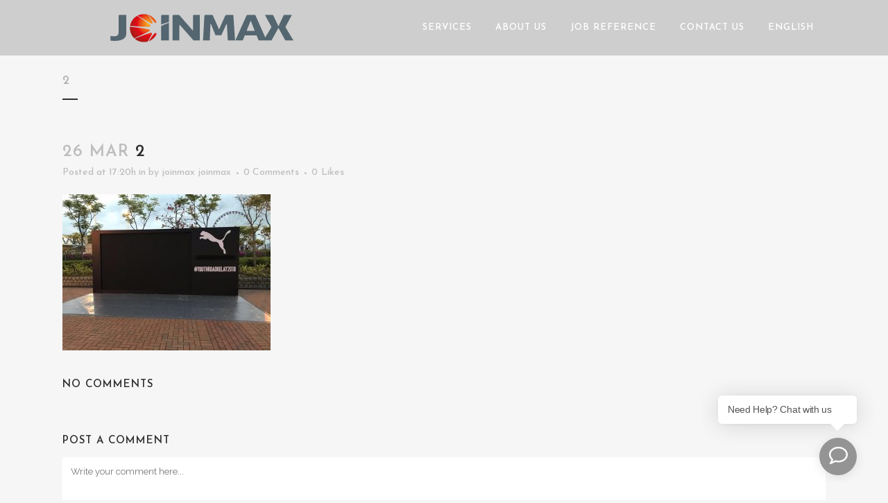

--- FILE ---
content_type: text/html; charset=UTF-8
request_url: https://www.joinmax.com.hk/portfolio_page/puma%E9%A6%99%E6%B8%AF%E9%9D%92%E5%B0%91%E5%B9%B4%E9%81%93%E8%B7%AF%E6%8E%A5%E5%8A%9B%E8%B3%BD2018%E4%B8%AD%E7%92%B0%E6%B5%B7%E6%BF%B1%E6%B4%BB%E5%8B%95%E7%A9%BA%E9%96%93/2-12/
body_size: 13936
content:
<!DOCTYPE html><html lang=en-US><head><meta charset="UTF-8"><title>2 - JOINMAX</title><meta name="viewport" content="width=device-width,initial-scale=1,user-scalable=no"><link rel=profile href="https://gmpg.org/xfn/11"><link rel=pingback href=https://www.joinmax.com.hk/xmlrpc.php><link rel="shortcut icon" type=image/x-icon href=https://www.joinmax.com.hk/wp-content/uploads/2017/02/logo.png><link rel=apple-touch-icon href=https://www.joinmax.com.hk/wp-content/uploads/2017/02/logo.png> <script data-cfasync=false data-no-defer=1 data-no-minify=1 data-no-optimize=1>var ewww_webp_supported=!1;function check_webp_feature(A,e){var w;e=void 0!==e?e:function(){},ewww_webp_supported?e(ewww_webp_supported):((w=new Image).onload=function(){ewww_webp_supported=0<w.width&&0<w.height,e&&e(ewww_webp_supported)},w.onerror=function(){e&&e(!1)},w.src="data:image/webp;base64,"+{alpha:"UklGRkoAAABXRUJQVlA4WAoAAAAQAAAAAAAAAAAAQUxQSAwAAAARBxAR/Q9ERP8DAABWUDggGAAAABQBAJ0BKgEAAQAAAP4AAA3AAP7mtQAAAA=="}[A])}check_webp_feature("alpha");</script><script data-cfasync=false data-no-defer=1 data-no-minify=1 data-no-optimize=1>var Arrive=function(c,w){"use strict";if(c.MutationObserver&&"undefined"!=typeof HTMLElement){var r,a=0,u=(r=HTMLElement.prototype.matches||HTMLElement.prototype.webkitMatchesSelector||HTMLElement.prototype.mozMatchesSelector||HTMLElement.prototype.msMatchesSelector,{matchesSelector:function(e,t){return e instanceof HTMLElement&&r.call(e,t)},addMethod:function(e,t,r){var a=e[t];e[t]=function(){return r.length==arguments.length?r.apply(this,arguments):"function"==typeof a?a.apply(this,arguments):void 0}},callCallbacks:function(e,t){t&&t.options.onceOnly&&1==t.firedElems.length&&(e=[e[0]]);for(var r,a=0;r=e[a];a++)r&&r.callback&&r.callback.call(r.elem,r.elem);t&&t.options.onceOnly&&1==t.firedElems.length&&t.me.unbindEventWithSelectorAndCallback.call(t.target,t.selector,t.callback)},checkChildNodesRecursively:function(e,t,r,a){for(var i,n=0;i=e[n];n++)r(i,t,a)&&a.push({callback:t.callback,elem:i}),0<i.childNodes.length&&u.checkChildNodesRecursively(i.childNodes,t,r,a)},mergeArrays:function(e,t){var r,a={};for(r in e)e.hasOwnProperty(r)&&(a[r]=e[r]);for(r in t)t.hasOwnProperty(r)&&(a[r]=t[r]);return a},toElementsArray:function(e){return e=void 0!==e&&("number"!=typeof e.length||e===c)?[e]:e}}),e=(l.prototype.addEvent=function(e,t,r,a){a={target:e,selector:t,options:r,callback:a,firedElems:[]};return this._beforeAdding&&this._beforeAdding(a),this._eventsBucket.push(a),a},l.prototype.removeEvent=function(e){for(var t,r=this._eventsBucket.length-1;t=this._eventsBucket[r];r--)e(t)&&(this._beforeRemoving&&this._beforeRemoving(t),(t=this._eventsBucket.splice(r,1))&&t.length&&(t[0].callback=null))},l.prototype.beforeAdding=function(e){this._beforeAdding=e},l.prototype.beforeRemoving=function(e){this._beforeRemoving=e},l),t=function(i,n){var o=new e,l=this,s={fireOnAttributesModification:!1};return o.beforeAdding(function(t){var e=t.target;e!==c.document&&e!==c||(e=document.getElementsByTagName("html")[0]);var r=new MutationObserver(function(e){n.call(this,e,t)}),a=i(t.options);r.observe(e,a),t.observer=r,t.me=l}),o.beforeRemoving(function(e){e.observer.disconnect()}),this.bindEvent=function(e,t,r){t=u.mergeArrays(s,t);for(var a=u.toElementsArray(this),i=0;i<a.length;i++)o.addEvent(a[i],e,t,r)},this.unbindEvent=function(){var r=u.toElementsArray(this);o.removeEvent(function(e){for(var t=0;t<r.length;t++)if(this===w||e.target===r[t])return!0;return!1})},this.unbindEventWithSelectorOrCallback=function(r){var a=u.toElementsArray(this),i=r,e="function"==typeof r?function(e){for(var t=0;t<a.length;t++)if((this===w||e.target===a[t])&&e.callback===i)return!0;return!1}:function(e){for(var t=0;t<a.length;t++)if((this===w||e.target===a[t])&&e.selector===r)return!0;return!1};o.removeEvent(e)},this.unbindEventWithSelectorAndCallback=function(r,a){var i=u.toElementsArray(this);o.removeEvent(function(e){for(var t=0;t<i.length;t++)if((this===w||e.target===i[t])&&e.selector===r&&e.callback===a)return!0;return!1})},this},i=new function(){var s={fireOnAttributesModification:!1,onceOnly:!1,existing:!1};function n(e,t,r){return!(!u.matchesSelector(e,t.selector)||(e._id===w&&(e._id=a++),-1!=t.firedElems.indexOf(e._id)))&&(t.firedElems.push(e._id),!0)}var c=(i=new t(function(e){var t={attributes:!1,childList:!0,subtree:!0};return e.fireOnAttributesModification&&(t.attributes=!0),t},function(e,i){e.forEach(function(e){var t=e.addedNodes,r=e.target,a=[];null!==t&&0<t.length?u.checkChildNodesRecursively(t,i,n,a):"attributes"===e.type&&n(r,i)&&a.push({callback:i.callback,elem:r}),u.callCallbacks(a,i)})})).bindEvent;return i.bindEvent=function(e,t,r){t=void 0===r?(r=t,s):u.mergeArrays(s,t);var a=u.toElementsArray(this);if(t.existing){for(var i=[],n=0;n<a.length;n++)for(var o=a[n].querySelectorAll(e),l=0;l<o.length;l++)i.push({callback:r,elem:o[l]});if(t.onceOnly&&i.length)return r.call(i[0].elem,i[0].elem);setTimeout(u.callCallbacks,1,i)}c.call(this,e,t,r)},i},o=new function(){var a={};function i(e,t){return u.matchesSelector(e,t.selector)}var n=(o=new t(function(){return{childList:!0,subtree:!0}},function(e,r){e.forEach(function(e){var t=e.removedNodes,e=[];null!==t&&0<t.length&&u.checkChildNodesRecursively(t,r,i,e),u.callCallbacks(e,r)})})).bindEvent;return o.bindEvent=function(e,t,r){t=void 0===r?(r=t,a):u.mergeArrays(a,t),n.call(this,e,t,r)},o};d(HTMLElement.prototype),d(NodeList.prototype),d(HTMLCollection.prototype),d(HTMLDocument.prototype),d(Window.prototype);var n={};return s(i,n,"unbindAllArrive"),s(o,n,"unbindAllLeave"),n}function l(){this._eventsBucket=[],this._beforeAdding=null,this._beforeRemoving=null}function s(e,t,r){u.addMethod(t,r,e.unbindEvent),u.addMethod(t,r,e.unbindEventWithSelectorOrCallback),u.addMethod(t,r,e.unbindEventWithSelectorAndCallback)}function d(e){e.arrive=i.bindEvent,s(i,e,"unbindArrive"),e.leave=o.bindEvent,s(o,e,"unbindLeave")}}(window,void 0),ewww_webp_supported=!1;function check_webp_feature(e,t){var r;ewww_webp_supported?t(ewww_webp_supported):((r=new Image).onload=function(){ewww_webp_supported=0<r.width&&0<r.height,t(ewww_webp_supported)},r.onerror=function(){t(!1)},r.src="data:image/webp;base64,"+{alpha:"UklGRkoAAABXRUJQVlA4WAoAAAAQAAAAAAAAAAAAQUxQSAwAAAARBxAR/Q9ERP8DAABWUDggGAAAABQBAJ0BKgEAAQAAAP4AAA3AAP7mtQAAAA==",animation:"UklGRlIAAABXRUJQVlA4WAoAAAASAAAAAAAAAAAAQU5JTQYAAAD/////AABBTk1GJgAAAAAAAAAAAAAAAAAAAGQAAABWUDhMDQAAAC8AAAAQBxAREYiI/gcA"}[e])}function ewwwLoadImages(e){if(e){for(var t=document.querySelectorAll(".batch-image img, .image-wrapper a, .ngg-pro-masonry-item a, .ngg-galleria-offscreen-seo-wrapper a"),r=0,a=t.length;r<a;r++)ewwwAttr(t[r],"data-src",t[r].getAttribute("data-webp")),ewwwAttr(t[r],"data-thumbnail",t[r].getAttribute("data-webp-thumbnail"));for(var i=document.querySelectorAll("div.woocommerce-product-gallery__image"),r=0,a=i.length;r<a;r++)ewwwAttr(i[r],"data-thumb",i[r].getAttribute("data-webp-thumb"))}for(var n=document.querySelectorAll("video"),r=0,a=n.length;r<a;r++)ewwwAttr(n[r],"poster",e?n[r].getAttribute("data-poster-webp"):n[r].getAttribute("data-poster-image"));for(var o,l=document.querySelectorAll("img.ewww_webp_lazy_load"),r=0,a=l.length;r<a;r++)e&&(ewwwAttr(l[r],"data-lazy-srcset",l[r].getAttribute("data-lazy-srcset-webp")),ewwwAttr(l[r],"data-srcset",l[r].getAttribute("data-srcset-webp")),ewwwAttr(l[r],"data-lazy-src",l[r].getAttribute("data-lazy-src-webp")),ewwwAttr(l[r],"data-src",l[r].getAttribute("data-src-webp")),ewwwAttr(l[r],"data-orig-file",l[r].getAttribute("data-webp-orig-file")),ewwwAttr(l[r],"data-medium-file",l[r].getAttribute("data-webp-medium-file")),ewwwAttr(l[r],"data-large-file",l[r].getAttribute("data-webp-large-file")),null!=(o=l[r].getAttribute("srcset"))&&!1!==o&&o.includes("R0lGOD")&&ewwwAttr(l[r],"src",l[r].getAttribute("data-lazy-src-webp"))),l[r].className=l[r].className.replace(/\bewww_webp_lazy_load\b/,"");for(var s=document.querySelectorAll(".ewww_webp"),r=0,a=s.length;r<a;r++)e?(ewwwAttr(s[r],"srcset",s[r].getAttribute("data-srcset-webp")),ewwwAttr(s[r],"src",s[r].getAttribute("data-src-webp")),ewwwAttr(s[r],"data-orig-file",s[r].getAttribute("data-webp-orig-file")),ewwwAttr(s[r],"data-medium-file",s[r].getAttribute("data-webp-medium-file")),ewwwAttr(s[r],"data-large-file",s[r].getAttribute("data-webp-large-file")),ewwwAttr(s[r],"data-large_image",s[r].getAttribute("data-webp-large_image")),ewwwAttr(s[r],"data-src",s[r].getAttribute("data-webp-src"))):(ewwwAttr(s[r],"srcset",s[r].getAttribute("data-srcset-img")),ewwwAttr(s[r],"src",s[r].getAttribute("data-src-img"))),s[r].className=s[r].className.replace(/\bewww_webp\b/,"ewww_webp_loaded");window.jQuery&&jQuery.fn.isotope&&jQuery.fn.imagesLoaded&&(jQuery(".fusion-posts-container-infinite").imagesLoaded(function(){jQuery(".fusion-posts-container-infinite").hasClass("isotope")&&jQuery(".fusion-posts-container-infinite").isotope()}),jQuery(".fusion-portfolio:not(.fusion-recent-works) .fusion-portfolio-wrapper").imagesLoaded(function(){jQuery(".fusion-portfolio:not(.fusion-recent-works) .fusion-portfolio-wrapper").isotope()}))}function ewwwWebPInit(e){ewwwLoadImages(e),ewwwNggLoadGalleries(e),document.arrive(".ewww_webp",function(){ewwwLoadImages(e)}),document.arrive(".ewww_webp_lazy_load",function(){ewwwLoadImages(e)}),document.arrive("videos",function(){ewwwLoadImages(e)}),"loading"==document.readyState?document.addEventListener("DOMContentLoaded",ewwwJSONParserInit):("undefined"!=typeof galleries&&ewwwNggParseGalleries(e),ewwwWooParseVariations(e))}function ewwwAttr(e,t,r){null!=r&&!1!==r&&e.setAttribute(t,r)}function ewwwJSONParserInit(){"undefined"!=typeof galleries&&check_webp_feature("alpha",ewwwNggParseGalleries),check_webp_feature("alpha",ewwwWooParseVariations)}function ewwwWooParseVariations(e){if(e)for(var t=document.querySelectorAll("form.variations_form"),r=0,a=t.length;r<a;r++){var i=t[r].getAttribute("data-product_variations"),n=!1;try{for(var o in i=JSON.parse(i))void 0!==i[o]&&void 0!==i[o].image&&(void 0!==i[o].image.src_webp&&(i[o].image.src=i[o].image.src_webp,n=!0),void 0!==i[o].image.srcset_webp&&(i[o].image.srcset=i[o].image.srcset_webp,n=!0),void 0!==i[o].image.full_src_webp&&(i[o].image.full_src=i[o].image.full_src_webp,n=!0),void 0!==i[o].image.gallery_thumbnail_src_webp&&(i[o].image.gallery_thumbnail_src=i[o].image.gallery_thumbnail_src_webp,n=!0),void 0!==i[o].image.thumb_src_webp&&(i[o].image.thumb_src=i[o].image.thumb_src_webp,n=!0));n&&ewwwAttr(t[r],"data-product_variations",JSON.stringify(i))}catch(e){}}}function ewwwNggParseGalleries(e){if(e)for(var t in galleries){var r=galleries[t];galleries[t].images_list=ewwwNggParseImageList(r.images_list)}}function ewwwNggLoadGalleries(e){e&&document.addEventListener("ngg.galleria.themeadded",function(e,t){window.ngg_galleria._create_backup=window.ngg_galleria.create,window.ngg_galleria.create=function(e,t){var r=$(e).data("id");return galleries["gallery_"+r].images_list=ewwwNggParseImageList(galleries["gallery_"+r].images_list),window.ngg_galleria._create_backup(e,t)}})}function ewwwNggParseImageList(e){for(var t in e){var r=e[t];if(void 0!==r["image-webp"]&&(e[t].image=r["image-webp"],delete e[t]["image-webp"]),void 0!==r["thumb-webp"]&&(e[t].thumb=r["thumb-webp"],delete e[t]["thumb-webp"]),void 0!==r.full_image_webp&&(e[t].full_image=r.full_image_webp,delete e[t].full_image_webp),void 0!==r.srcsets)for(var a in r.srcsets)nggSrcset=r.srcsets[a],void 0!==r.srcsets[a+"-webp"]&&(e[t].srcsets[a]=r.srcsets[a+"-webp"],delete e[t].srcsets[a+"-webp"]);if(void 0!==r.full_srcsets)for(var i in r.full_srcsets)nggFSrcset=r.full_srcsets[i],void 0!==r.full_srcsets[i+"-webp"]&&(e[t].full_srcsets[i]=r.full_srcsets[i+"-webp"],delete e[t].full_srcsets[i+"-webp"])}return e}check_webp_feature("alpha",ewwwWebPInit);</script><link href='//fonts.googleapis.com/css?family=Raleway:100,200,300,400,500,600,700,800,900,300italic,400italic|Josefin+Sans:100,200,300,400,500,600,700,800,900,300italic,400italic&subset=latin,latin-ext' rel=stylesheet type=text/css><meta name='robots' content='index, follow, max-image-preview:large, max-snippet:-1, max-video-preview:-1'><link rel=canonical href=https://www.joinmax.com.hk/wp-content/uploads/2018/03/2-7.jpg><meta property="og:locale" content="en_US"><meta property="og:type" content="article"><meta property="og:title" content="2 - JOINMAX"><meta property="og:url" content="https://www.joinmax.com.hk/wp-content/uploads/2018/03/2-7.jpg"><meta property="og:site_name" content="JOINMAX"><meta property="article:publisher" content="https://www.facebook.com/joinmaxledrental/"><meta property="og:image" content="https://www.joinmax.com.hk/portfolio_page/puma%E9%A6%99%E6%B8%AF%E9%9D%92%E5%B0%91%E5%B9%B4%E9%81%93%E8%B7%AF%E6%8E%A5%E5%8A%9B%E8%B3%BD2018%E4%B8%AD%E7%92%B0%E6%B5%B7%E6%BF%B1%E6%B4%BB%E5%8B%95%E7%A9%BA%E9%96%93/2-12"><meta property="og:image:width" content="960"><meta property="og:image:height" content="720"><meta property="og:image:type" content="image/jpeg"><meta name="twitter:card" content="summary_large_image"> <script type=application/ld+json class=yoast-schema-graph>{"@context":"https://schema.org","@graph":[{"@type":"WebPage","@id":"https://www.joinmax.com.hk/wp-content/uploads/2018/03/2-7.jpg","url":"https://www.joinmax.com.hk/wp-content/uploads/2018/03/2-7.jpg","name":"2 - JOINMAX","isPartOf":{"@id":"https://www.joinmax.com.hk/#website"},"primaryImageOfPage":{"@id":"https://www.joinmax.com.hk/wp-content/uploads/2018/03/2-7.jpg#primaryimage"},"image":{"@id":"https://www.joinmax.com.hk/wp-content/uploads/2018/03/2-7.jpg#primaryimage"},"thumbnailUrl":"https://www.joinmax.com.hk/wp-content/uploads/2018/03/2-7.jpg","datePublished":"2018-03-26T09:20:57+00:00","breadcrumb":{"@id":"https://www.joinmax.com.hk/wp-content/uploads/2018/03/2-7.jpg#breadcrumb"},"inLanguage":"en-US","potentialAction":[{"@type":"ReadAction","target":["https://www.joinmax.com.hk/wp-content/uploads/2018/03/2-7.jpg"]}]},{"@type":"ImageObject","inLanguage":"en-US","@id":"https://www.joinmax.com.hk/wp-content/uploads/2018/03/2-7.jpg#primaryimage","url":"https://www.joinmax.com.hk/wp-content/uploads/2018/03/2-7.jpg","contentUrl":"https://www.joinmax.com.hk/wp-content/uploads/2018/03/2-7.jpg","width":960,"height":720},{"@type":"BreadcrumbList","@id":"https://www.joinmax.com.hk/wp-content/uploads/2018/03/2-7.jpg#breadcrumb","itemListElement":[{"@type":"ListItem","position":1,"name":"Home","item":"https://www.joinmax.com.hk/"},{"@type":"ListItem","position":2,"name":"PUMA香港青少年道路接力賽2018@中環海濱活動空間","item":"https://www.joinmax.com.hk/portfolio_page/puma%e9%a6%99%e6%b8%af%e9%9d%92%e5%b0%91%e5%b9%b4%e9%81%93%e8%b7%af%e6%8e%a5%e5%8a%9b%e8%b3%bd2018%e4%b8%ad%e7%92%b0%e6%b5%b7%e6%bf%b1%e6%b4%bb%e5%8b%95%e7%a9%ba%e9%96%93/"},{"@type":"ListItem","position":3,"name":"2"}]},{"@type":"WebSite","@id":"https://www.joinmax.com.hk/#website","url":"https://www.joinmax.com.hk/","name":"JOINMAX","description":"","publisher":{"@id":"https://www.joinmax.com.hk/#organization"},"potentialAction":[{"@type":"SearchAction","target":{"@type":"EntryPoint","urlTemplate":"https://www.joinmax.com.hk/?s={search_term_string}"},"query-input":{"@type":"PropertyValueSpecification","valueRequired":true,"valueName":"search_term_string"}}],"inLanguage":"en-US"},{"@type":"Organization","@id":"https://www.joinmax.com.hk/#organization","name":"Joinmax Display & Productions Ltd.","url":"https://www.joinmax.com.hk/","logo":{"@type":"ImageObject","inLanguage":"en-US","@id":"https://www.joinmax.com.hk/#/schema/logo/image/","url":"https://www.joinmax.com.hk/wp-content/uploads/2017/02/logo-joinnax-color3.png","contentUrl":"https://www.joinmax.com.hk/wp-content/uploads/2017/02/logo-joinnax-color3.png","width":400,"height":75,"caption":"Joinmax Display & Productions Ltd."},"image":{"@id":"https://www.joinmax.com.hk/#/schema/logo/image/"},"sameAs":["https://www.facebook.com/joinmaxledrental/"]}]}</script> <link rel=dns-prefetch href=//fonts.googleapis.com><link rel=alternate type=application/rss+xml title="JOINMAX &raquo; Feed" href=https://www.joinmax.com.hk/feed/ ><link rel=alternate type=application/rss+xml title="JOINMAX &raquo; Comments Feed" href=https://www.joinmax.com.hk/comments/feed/ ><link rel=alternate type=application/rss+xml title="JOINMAX &raquo; 2 Comments Feed" href=https://www.joinmax.com.hk/portfolio_page/puma%e9%a6%99%e6%b8%af%e9%9d%92%e5%b0%91%e5%b9%b4%e9%81%93%e8%b7%af%e6%8e%a5%e5%8a%9b%e8%b3%bd2018%e4%b8%ad%e7%92%b0%e6%b5%b7%e6%bf%b1%e6%b4%bb%e5%8b%95%e7%a9%ba%e9%96%93/2-12/feed/ ><link rel=alternate title="oEmbed (JSON)" type=application/json+oembed href="https://www.joinmax.com.hk/wp-json/oembed/1.0/embed?url=https%3A%2F%2Fwww.joinmax.com.hk%2Fportfolio_page%2Fpuma%25e9%25a6%2599%25e6%25b8%25af%25e9%259d%2592%25e5%25b0%2591%25e5%25b9%25b4%25e9%2581%2593%25e8%25b7%25af%25e6%258e%25a5%25e5%258a%259b%25e8%25b3%25bd2018%25e4%25b8%25ad%25e7%2592%25b0%25e6%25b5%25b7%25e6%25bf%25b1%25e6%25b4%25bb%25e5%258b%2595%25e7%25a9%25ba%25e9%2596%2593%2F2-12%2F"><link rel=alternate title="oEmbed (XML)" type=text/xml+oembed href="https://www.joinmax.com.hk/wp-json/oembed/1.0/embed?url=https%3A%2F%2Fwww.joinmax.com.hk%2Fportfolio_page%2Fpuma%25e9%25a6%2599%25e6%25b8%25af%25e9%259d%2592%25e5%25b0%2591%25e5%25b9%25b4%25e9%2581%2593%25e8%25b7%25af%25e6%258e%25a5%25e5%258a%259b%25e8%25b3%25bd2018%25e4%25b8%25ad%25e7%2592%25b0%25e6%25b5%25b7%25e6%25bf%25b1%25e6%25b4%25bb%25e5%258b%2595%25e7%25a9%25ba%25e9%2596%2593%2F2-12%2F&#038;format=xml"><style id=wp-img-auto-sizes-contain-inline-css>img:is([sizes=auto i],[sizes^="auto," i]){contain-intrinsic-size:3000px 1500px}
/*# sourceURL=wp-img-auto-sizes-contain-inline-css */</style><link rel=stylesheet href=https://www.joinmax.com.hk/wp-content/cache/minify/32069.css media=all><link rel=stylesheet id=ls-google-fonts-css href='https://fonts.googleapis.com/css?family=Lato:100,300,regular,700,900%7COpen+Sans:300%7CIndie+Flower:regular%7COswald:300,regular,700&#038;subset=latin%2Clatin-ext' type=text/css media=all><style id=wp-block-library-inline-css>/*<![CDATA[*/:root{--wp-block-synced-color:#7a00df;--wp-block-synced-color--rgb:122,0,223;--wp-bound-block-color:var(--wp-block-synced-color);--wp-editor-canvas-background:#ddd;--wp-admin-theme-color:#007cba;--wp-admin-theme-color--rgb:0,124,186;--wp-admin-theme-color-darker-10:#006ba1;--wp-admin-theme-color-darker-10--rgb:0,107,160.5;--wp-admin-theme-color-darker-20:#005a87;--wp-admin-theme-color-darker-20--rgb:0,90,135;--wp-admin-border-width-focus:2px}@media (min-resolution:192dpi){:root{--wp-admin-border-width-focus:1.5px}}.wp-element-button{cursor:pointer}:root .has-very-light-gray-background-color{background-color:#eee}:root .has-very-dark-gray-background-color{background-color:#313131}:root .has-very-light-gray-color{color:#eee}:root .has-very-dark-gray-color{color:#313131}:root .has-vivid-green-cyan-to-vivid-cyan-blue-gradient-background{background:linear-gradient(135deg,#00d084,#0693e3)}:root .has-purple-crush-gradient-background{background:linear-gradient(135deg,#34e2e4,#4721fb 50%,#ab1dfe)}:root .has-hazy-dawn-gradient-background{background:linear-gradient(135deg,#faaca8,#dad0ec)}:root .has-subdued-olive-gradient-background{background:linear-gradient(135deg,#fafae1,#67a671)}:root .has-atomic-cream-gradient-background{background:linear-gradient(135deg,#fdd79a,#004a59)}:root .has-nightshade-gradient-background{background:linear-gradient(135deg,#330968,#31cdcf)}:root .has-midnight-gradient-background{background:linear-gradient(135deg,#020381,#2874fc)}:root{--wp--preset--font-size--normal:16px;--wp--preset--font-size--huge:42px}.has-regular-font-size{font-size:1em}.has-larger-font-size{font-size:2.625em}.has-normal-font-size{font-size:var(--wp--preset--font-size--normal)}.has-huge-font-size{font-size:var(--wp--preset--font-size--huge)}.has-text-align-center{text-align:center}.has-text-align-left{text-align:left}.has-text-align-right{text-align:right}.has-fit-text{white-space:nowrap!important}#end-resizable-editor-section{display:none}.aligncenter{clear:both}.items-justified-left{justify-content:flex-start}.items-justified-center{justify-content:center}.items-justified-right{justify-content:flex-end}.items-justified-space-between{justify-content:space-between}.screen-reader-text{border:0;clip-path:inset(50%);height:1px;margin:-1px;overflow:hidden;padding:0;position:absolute;width:1px;word-wrap:normal!important}.screen-reader-text:focus{background-color:#ddd;clip-path:none;color:#444;display:block;font-size:1em;height:auto;left:5px;line-height:normal;padding:15px 23px 14px;text-decoration:none;top:5px;width:auto;z-index:100000}html :where(.has-border-color){border-style:solid}html :where([style*=border-top-color]){border-top-style:solid}html :where([style*=border-right-color]){border-right-style:solid}html :where([style*=border-bottom-color]){border-bottom-style:solid}html :where([style*=border-left-color]){border-left-style:solid}html :where([style*=border-width]){border-style:solid}html :where([style*=border-top-width]){border-top-style:solid}html :where([style*=border-right-width]){border-right-style:solid}html :where([style*=border-bottom-width]){border-bottom-style:solid}html :where([style*=border-left-width]){border-left-style:solid}html :where(img[class*=wp-image-]){height:auto;max-width:100%}:where(figure){margin:0 0 1em}html :where(.is-position-sticky){--wp-admin--admin-bar--position-offset:var(--wp-admin--admin-bar--height,0px)}@media screen and (max-width:600px){html :where(.is-position-sticky){--wp-admin--admin-bar--position-offset:0px}}

/*# sourceURL=wp-block-library-inline-css *//*]]>*/</style><style id=global-styles-inline-css>/*<![CDATA[*/:root{--wp--preset--aspect-ratio--square: 1;--wp--preset--aspect-ratio--4-3: 4/3;--wp--preset--aspect-ratio--3-4: 3/4;--wp--preset--aspect-ratio--3-2: 3/2;--wp--preset--aspect-ratio--2-3: 2/3;--wp--preset--aspect-ratio--16-9: 16/9;--wp--preset--aspect-ratio--9-16: 9/16;--wp--preset--color--black: #000000;--wp--preset--color--cyan-bluish-gray: #abb8c3;--wp--preset--color--white: #ffffff;--wp--preset--color--pale-pink: #f78da7;--wp--preset--color--vivid-red: #cf2e2e;--wp--preset--color--luminous-vivid-orange: #ff6900;--wp--preset--color--luminous-vivid-amber: #fcb900;--wp--preset--color--light-green-cyan: #7bdcb5;--wp--preset--color--vivid-green-cyan: #00d084;--wp--preset--color--pale-cyan-blue: #8ed1fc;--wp--preset--color--vivid-cyan-blue: #0693e3;--wp--preset--color--vivid-purple: #9b51e0;--wp--preset--gradient--vivid-cyan-blue-to-vivid-purple: linear-gradient(135deg,rgb(6,147,227) 0%,rgb(155,81,224) 100%);--wp--preset--gradient--light-green-cyan-to-vivid-green-cyan: linear-gradient(135deg,rgb(122,220,180) 0%,rgb(0,208,130) 100%);--wp--preset--gradient--luminous-vivid-amber-to-luminous-vivid-orange: linear-gradient(135deg,rgb(252,185,0) 0%,rgb(255,105,0) 100%);--wp--preset--gradient--luminous-vivid-orange-to-vivid-red: linear-gradient(135deg,rgb(255,105,0) 0%,rgb(207,46,46) 100%);--wp--preset--gradient--very-light-gray-to-cyan-bluish-gray: linear-gradient(135deg,rgb(238,238,238) 0%,rgb(169,184,195) 100%);--wp--preset--gradient--cool-to-warm-spectrum: linear-gradient(135deg,rgb(74,234,220) 0%,rgb(151,120,209) 20%,rgb(207,42,186) 40%,rgb(238,44,130) 60%,rgb(251,105,98) 80%,rgb(254,248,76) 100%);--wp--preset--gradient--blush-light-purple: linear-gradient(135deg,rgb(255,206,236) 0%,rgb(152,150,240) 100%);--wp--preset--gradient--blush-bordeaux: linear-gradient(135deg,rgb(254,205,165) 0%,rgb(254,45,45) 50%,rgb(107,0,62) 100%);--wp--preset--gradient--luminous-dusk: linear-gradient(135deg,rgb(255,203,112) 0%,rgb(199,81,192) 50%,rgb(65,88,208) 100%);--wp--preset--gradient--pale-ocean: linear-gradient(135deg,rgb(255,245,203) 0%,rgb(182,227,212) 50%,rgb(51,167,181) 100%);--wp--preset--gradient--electric-grass: linear-gradient(135deg,rgb(202,248,128) 0%,rgb(113,206,126) 100%);--wp--preset--gradient--midnight: linear-gradient(135deg,rgb(2,3,129) 0%,rgb(40,116,252) 100%);--wp--preset--font-size--small: 13px;--wp--preset--font-size--medium: 20px;--wp--preset--font-size--large: 36px;--wp--preset--font-size--x-large: 42px;--wp--preset--spacing--20: 0.44rem;--wp--preset--spacing--30: 0.67rem;--wp--preset--spacing--40: 1rem;--wp--preset--spacing--50: 1.5rem;--wp--preset--spacing--60: 2.25rem;--wp--preset--spacing--70: 3.38rem;--wp--preset--spacing--80: 5.06rem;--wp--preset--shadow--natural: 6px 6px 9px rgba(0, 0, 0, 0.2);--wp--preset--shadow--deep: 12px 12px 50px rgba(0, 0, 0, 0.4);--wp--preset--shadow--sharp: 6px 6px 0px rgba(0, 0, 0, 0.2);--wp--preset--shadow--outlined: 6px 6px 0px -3px rgb(255, 255, 255), 6px 6px rgb(0, 0, 0);--wp--preset--shadow--crisp: 6px 6px 0px rgb(0, 0, 0);}:where(.is-layout-flex){gap: 0.5em;}:where(.is-layout-grid){gap: 0.5em;}body .is-layout-flex{display: flex;}.is-layout-flex{flex-wrap: wrap;align-items: center;}.is-layout-flex > :is(*, div){margin: 0;}body .is-layout-grid{display: grid;}.is-layout-grid > :is(*, div){margin: 0;}:where(.wp-block-columns.is-layout-flex){gap: 2em;}:where(.wp-block-columns.is-layout-grid){gap: 2em;}:where(.wp-block-post-template.is-layout-flex){gap: 1.25em;}:where(.wp-block-post-template.is-layout-grid){gap: 1.25em;}.has-black-color{color: var(--wp--preset--color--black) !important;}.has-cyan-bluish-gray-color{color: var(--wp--preset--color--cyan-bluish-gray) !important;}.has-white-color{color: var(--wp--preset--color--white) !important;}.has-pale-pink-color{color: var(--wp--preset--color--pale-pink) !important;}.has-vivid-red-color{color: var(--wp--preset--color--vivid-red) !important;}.has-luminous-vivid-orange-color{color: var(--wp--preset--color--luminous-vivid-orange) !important;}.has-luminous-vivid-amber-color{color: var(--wp--preset--color--luminous-vivid-amber) !important;}.has-light-green-cyan-color{color: var(--wp--preset--color--light-green-cyan) !important;}.has-vivid-green-cyan-color{color: var(--wp--preset--color--vivid-green-cyan) !important;}.has-pale-cyan-blue-color{color: var(--wp--preset--color--pale-cyan-blue) !important;}.has-vivid-cyan-blue-color{color: var(--wp--preset--color--vivid-cyan-blue) !important;}.has-vivid-purple-color{color: var(--wp--preset--color--vivid-purple) !important;}.has-black-background-color{background-color: var(--wp--preset--color--black) !important;}.has-cyan-bluish-gray-background-color{background-color: var(--wp--preset--color--cyan-bluish-gray) !important;}.has-white-background-color{background-color: var(--wp--preset--color--white) !important;}.has-pale-pink-background-color{background-color: var(--wp--preset--color--pale-pink) !important;}.has-vivid-red-background-color{background-color: var(--wp--preset--color--vivid-red) !important;}.has-luminous-vivid-orange-background-color{background-color: var(--wp--preset--color--luminous-vivid-orange) !important;}.has-luminous-vivid-amber-background-color{background-color: var(--wp--preset--color--luminous-vivid-amber) !important;}.has-light-green-cyan-background-color{background-color: var(--wp--preset--color--light-green-cyan) !important;}.has-vivid-green-cyan-background-color{background-color: var(--wp--preset--color--vivid-green-cyan) !important;}.has-pale-cyan-blue-background-color{background-color: var(--wp--preset--color--pale-cyan-blue) !important;}.has-vivid-cyan-blue-background-color{background-color: var(--wp--preset--color--vivid-cyan-blue) !important;}.has-vivid-purple-background-color{background-color: var(--wp--preset--color--vivid-purple) !important;}.has-black-border-color{border-color: var(--wp--preset--color--black) !important;}.has-cyan-bluish-gray-border-color{border-color: var(--wp--preset--color--cyan-bluish-gray) !important;}.has-white-border-color{border-color: var(--wp--preset--color--white) !important;}.has-pale-pink-border-color{border-color: var(--wp--preset--color--pale-pink) !important;}.has-vivid-red-border-color{border-color: var(--wp--preset--color--vivid-red) !important;}.has-luminous-vivid-orange-border-color{border-color: var(--wp--preset--color--luminous-vivid-orange) !important;}.has-luminous-vivid-amber-border-color{border-color: var(--wp--preset--color--luminous-vivid-amber) !important;}.has-light-green-cyan-border-color{border-color: var(--wp--preset--color--light-green-cyan) !important;}.has-vivid-green-cyan-border-color{border-color: var(--wp--preset--color--vivid-green-cyan) !important;}.has-pale-cyan-blue-border-color{border-color: var(--wp--preset--color--pale-cyan-blue) !important;}.has-vivid-cyan-blue-border-color{border-color: var(--wp--preset--color--vivid-cyan-blue) !important;}.has-vivid-purple-border-color{border-color: var(--wp--preset--color--vivid-purple) !important;}.has-vivid-cyan-blue-to-vivid-purple-gradient-background{background: var(--wp--preset--gradient--vivid-cyan-blue-to-vivid-purple) !important;}.has-light-green-cyan-to-vivid-green-cyan-gradient-background{background: var(--wp--preset--gradient--light-green-cyan-to-vivid-green-cyan) !important;}.has-luminous-vivid-amber-to-luminous-vivid-orange-gradient-background{background: var(--wp--preset--gradient--luminous-vivid-amber-to-luminous-vivid-orange) !important;}.has-luminous-vivid-orange-to-vivid-red-gradient-background{background: var(--wp--preset--gradient--luminous-vivid-orange-to-vivid-red) !important;}.has-very-light-gray-to-cyan-bluish-gray-gradient-background{background: var(--wp--preset--gradient--very-light-gray-to-cyan-bluish-gray) !important;}.has-cool-to-warm-spectrum-gradient-background{background: var(--wp--preset--gradient--cool-to-warm-spectrum) !important;}.has-blush-light-purple-gradient-background{background: var(--wp--preset--gradient--blush-light-purple) !important;}.has-blush-bordeaux-gradient-background{background: var(--wp--preset--gradient--blush-bordeaux) !important;}.has-luminous-dusk-gradient-background{background: var(--wp--preset--gradient--luminous-dusk) !important;}.has-pale-ocean-gradient-background{background: var(--wp--preset--gradient--pale-ocean) !important;}.has-electric-grass-gradient-background{background: var(--wp--preset--gradient--electric-grass) !important;}.has-midnight-gradient-background{background: var(--wp--preset--gradient--midnight) !important;}.has-small-font-size{font-size: var(--wp--preset--font-size--small) !important;}.has-medium-font-size{font-size: var(--wp--preset--font-size--medium) !important;}.has-large-font-size{font-size: var(--wp--preset--font-size--large) !important;}.has-x-large-font-size{font-size: var(--wp--preset--font-size--x-large) !important;}
/*# sourceURL=global-styles-inline-css *//*]]>*/</style><style id=classic-theme-styles-inline-css>/*! This file is auto-generated */
.wp-block-button__link{color:#fff;background-color:#32373c;border-radius:9999px;box-shadow:none;text-decoration:none;padding:calc(.667em + 2px) calc(1.333em + 2px);font-size:1.125em}.wp-block-file__button{background:#32373c;color:#fff;text-decoration:none}
/*# sourceURL=/wp-includes/css/classic-themes.min.css */</style><link rel=stylesheet href=https://www.joinmax.com.hk/wp-content/cache/minify/c138f.css media=all><style id=rs-plugin-settings-inline-css>#rs-demo-id {}
/*# sourceURL=rs-plugin-settings-inline-css */</style><link rel=stylesheet href=https://www.joinmax.com.hk/wp-content/cache/minify/048d9.css media=all> <script src=https://www.joinmax.com.hk/wp-content/cache/minify/089a6.js></script> <script id=layerslider-js-extra>var LS_Meta = {"v":"6.0.6"};
//# sourceURL=layerslider-js-extra</script> <script src=https://www.joinmax.com.hk/wp-content/cache/minify/b702f.js></script> <meta name="generator" content="Powered by LayerSlider 6.0.6 - Multi-Purpose, Responsive, Parallax, Mobile-Friendly Slider Plugin for WordPress."><link rel=https://api.w.org/ href=https://www.joinmax.com.hk/wp-json/ ><link rel=alternate title=JSON type=application/json href=https://www.joinmax.com.hk/wp-json/wp/v2/media/16388><link rel=EditURI type=application/rsd+xml title=RSD href=https://www.joinmax.com.hk/xmlrpc.php?rsd><link rel=shortlink href='https://www.joinmax.com.hk/?p=16388'><meta name="generator" content="Powered by Visual Composer - drag and drop page builder for WordPress."> <!--[if lte IE 9]><link rel=stylesheet type=text/css href=https://www.joinmax.com.hk/wp-content/plugins/js_composer/assets/css/vc_lte_ie9.min.css media=screen><![endif]--><style>.wp-block-gallery.is-cropped .blocks-gallery-item picture{height:100%;width:100%;}</style><meta name="generator" content="Powered by Slider Revolution 5.3.1 - responsive, Mobile-Friendly Slider Plugin for WordPress with comfortable drag and drop interface."><link rel=icon href=https://www.joinmax.com.hk/wp-content/uploads/2017/02/cropped-logo-32x32.png sizes=32x32><link rel=icon href=https://www.joinmax.com.hk/wp-content/uploads/2017/02/cropped-logo-192x192.png sizes=192x192><link rel=apple-touch-icon href=https://www.joinmax.com.hk/wp-content/uploads/2017/02/cropped-logo-180x180.png><meta name="msapplication-TileImage" content="https://www.joinmax.com.hk/wp-content/uploads/2017/02/cropped-logo-270x270.png">  <script>var analyticsFileTypes = [];
    var analyticsSnippet = 'disabled';
    var analyticsEventTracking = 'enabled';</script> <script>(function(i,s,o,g,r,a,m){i['GoogleAnalyticsObject']=r;i[r]=i[r]||function(){
	(i[r].q=i[r].q||[]).push(arguments)},i[r].l=1*new Date();a=s.createElement(o),
	m=s.getElementsByTagName(o)[0];a.async=1;a.src=g;m.parentNode.insertBefore(a,m)
	})(window,document,'script','//www.google-analytics.com/analytics.js','ga');
	ga('create', 'UA-86082413-1', 'auto');
 
	ga('send', 'pageview');</script> <style id=wp-custom-css>/*
You can add your own CSS here.
Click the help icon above to learn more.
*/
.header_inner_right {
    display: none;
}</style><noscript><style>.wpb_animate_when_almost_visible { opacity: 1; }</style></noscript></head><body class="attachment wp-singular attachment-template-default single single-attachment postid-16388 attachmentid-16388 attachment-jpeg wp-theme-bridge  side_area_uncovered_from_content qode-theme-ver-10.1.1 wpb-js-composer js-comp-ver-5.0.1 vc_responsive" itemscope itemtype=http://schema.org/WebPage><div class=ajax_loader><div class=ajax_loader_1><div class=five_rotating_circles><div class="spinner-container container1"><div class=circle1></div><div class=circle2></div><div class=circle3></div><div class=circle4></div></div><div class="spinner-container container2"><div class=circle1></div><div class=circle2></div><div class=circle3></div><div class=circle4></div></div><div class="spinner-container container3"><div class=circle1></div><div class=circle2></div><div class=circle3></div><div class=circle4></div></div></div></div></div><section class="side_menu right "> <a href=# target=_self class=close_side_menu></a></section><div class=wrapper><div class=wrapper_inner><header class=" scroll_header_top_area light fixed scrolled_not_transparent with_hover_bg_color page_header"><div class="header_inner clearfix"><div class=header_top_bottom_holder><div class="header_bottom clearfix" style ><div class=container><div class="container_inner clearfix"><div class=header_inner_left><div class=mobile_menu_button> <span> <i class="qode_icon_font_awesome fa fa-bars " ></i>  </span></div><div class=logo_wrapper><div class=q_logo> <a itemprop=url href=https://www.joinmax.com.hk/ > <img itemprop=image class=normal src=//www.joinmax.com.hk/wp-content/uploads/2017/02/logo-joinnax-color3.png alt=Logo> <img itemprop=image class=light src=//www.joinmax.com.hk/wp-content/uploads/2017/02/logo-joinnax-color3.png alt=Logo> <img itemprop=image class=dark src=//www.joinmax.com.hk/wp-content/uploads/2017/02/logo-joinnax-color3.png alt=Logo> <img itemprop=image class=sticky src=//www.joinmax.com.hk/wp-content/uploads/2017/02/logo-joinnax-color3.png alt=Logo> <img itemprop=image class=mobile src=//www.joinmax.com.hk/wp-content/uploads/2017/02/logo-joinnax-color3.png alt=Logo> </a></div></div></div><div class=header_inner_right><div class="side_menu_button_wrapper right"><div class=side_menu_button> <a class="side_menu_button_link normal" href=javascript:void(0)> <i class="qode_icon_font_awesome fa fa-bars " ></i>  </a></div></div></div><nav class="main_menu drop_down right"><ul id=menu-left_menu class><li id=nav-menu-item-15697 class="menu-item menu-item-type-custom menu-item-object-custom menu-item-home  narrow"><a rel=m_PageScroll2id href=https://www.joinmax.com.hk/#services class><i class="menu_icon blank fa"></i><span>Services</span><span class=plus></span></a></li> <li id=nav-menu-item-15699 class="menu-item menu-item-type-custom menu-item-object-custom menu-item-home  narrow"><a rel=m_PageScroll2id href=https://www.joinmax.com.hk/#about class><i class="menu_icon blank fa"></i><span>About Us</span><span class=plus></span></a></li> <li id=nav-menu-item-15815 class="menu-item menu-item-type-custom menu-item-object-custom menu-item-home menu-item-has-children  has_sub narrow"><a rel=m_PageScroll2id href=https://www.joinmax.com.hk/#projects class><i class="menu_icon blank fa"></i><span>Job Reference</span><span class=plus></span></a><div class=second><div class=inner><ul> <li id=nav-menu-item-16120 class="menu-item menu-item-type-custom menu-item-object-custom "><a rel=m_PageScroll2id href=https://www.joinmax.com.hk/facade-lighting-signage/ class><i class="menu_icon blank fa"></i><span>Façade Lighting &#038; Signage</span><span class=plus></span></a></li> <li id=nav-menu-item-16121 class="menu-item menu-item-type-custom menu-item-object-custom menu-item-home "><a rel=m_PageScroll2id href=https://www.joinmax.com.hk/#led-screen class><i class="menu_icon blank fa"></i><span>LED Wall Rental</span><span class=plus></span></a></li> <li id=nav-menu-item-16868 class="menu-item menu-item-type-post_type menu-item-object-page "><a href=https://www.joinmax.com.hk/led-wall-installation/ class><i class="menu_icon blank fa"></i><span>LED Wall Installation</span><span class=plus></span></a></li> <li id=nav-menu-item-16870 class="menu-item menu-item-type-post_type menu-item-object-page "><a href=https://www.joinmax.com.hk/em-productions/ class><i class="menu_icon blank fa"></i><span>Event Management and Productions</span><span class=plus></span></a></li> <li id=nav-menu-item-16871 class="menu-item menu-item-type-post_type menu-item-object-page "><a href=https://www.joinmax.com.hk/lightbox-digital-panel/ class><i class="menu_icon blank fa"></i><span>Lightbox and Digital Panel</span><span class=plus></span></a></li> <li id=nav-menu-item-17691 class="menu-item menu-item-type-post_type_archive menu-item-object-portfolio_page "></li></ul></div></div> </li> <li id=nav-menu-item-15814 class="menu-item menu-item-type-custom menu-item-object-custom menu-item-home  narrow"><a rel=m_PageScroll2id href=https://www.joinmax.com.hk/#contact class><i class="menu_icon blank fa"></i><span>Contact Us</span><span class=plus></span></a></li> <li id=nav-menu-item-18538 class="pll-parent-menu-item menu-item menu-item-type-custom menu-item-object-custom menu-item-has-children  has_sub narrow"><a href=#pll_switcher class><i class="menu_icon blank fa"></i><span>English</span><span class=plus></span></a><div class=second><div class=inner><ul> <li id=nav-menu-item-18538-zh class="lang-item lang-item-386 lang-item-zh no-translation lang-item-first menu-item menu-item-type-custom menu-item-object-custom "><a href=https://www.joinmax.com.hk/zh/home-zh/ class><i class="menu_icon blank fa"></i><span>中文 (繁體)</span><span class=plus></span></a></li> <li id=nav-menu-item-18538-zh-cn class="lang-item lang-item-834 lang-item-zh-cn no-translation menu-item menu-item-type-custom menu-item-object-custom "><a href=https://www.joinmax.com.hk/zh-cn/home-cn/ class><i class="menu_icon blank fa"></i><span>中文 (简体)</span><span class=plus></span></a></li></ul></div></div> </li></ul></nav><nav class=mobile_menu><ul id=menu-left_menu-1 class><li id=mobile-menu-item-15697 class="menu-item menu-item-type-custom menu-item-object-custom menu-item-home "><a rel=m_PageScroll2id href=https://www.joinmax.com.hk/#services class><span>Services</span></a><span class=mobile_arrow><i class="fa fa-angle-right"></i><i class="fa fa-angle-down"></i></span></li> <li id=mobile-menu-item-15699 class="menu-item menu-item-type-custom menu-item-object-custom menu-item-home "><a rel=m_PageScroll2id href=https://www.joinmax.com.hk/#about class><span>About Us</span></a><span class=mobile_arrow><i class="fa fa-angle-right"></i><i class="fa fa-angle-down"></i></span></li> <li id=mobile-menu-item-15815 class="menu-item menu-item-type-custom menu-item-object-custom menu-item-home menu-item-has-children  has_sub"><a rel=m_PageScroll2id href=https://www.joinmax.com.hk/#projects class><span>Job Reference</span></a><span class=mobile_arrow><i class="fa fa-angle-right"></i><i class="fa fa-angle-down"></i></span><ul class=sub_menu> <li id=mobile-menu-item-16120 class="menu-item menu-item-type-custom menu-item-object-custom "><a rel=m_PageScroll2id href=https://www.joinmax.com.hk/facade-lighting-signage/ class><span>Façade Lighting &#038; Signage</span></a><span class=mobile_arrow><i class="fa fa-angle-right"></i><i class="fa fa-angle-down"></i></span></li> <li id=mobile-menu-item-16121 class="menu-item menu-item-type-custom menu-item-object-custom menu-item-home "><a rel=m_PageScroll2id href=https://www.joinmax.com.hk/#led-screen class><span>LED Wall Rental</span></a><span class=mobile_arrow><i class="fa fa-angle-right"></i><i class="fa fa-angle-down"></i></span></li> <li id=mobile-menu-item-16868 class="menu-item menu-item-type-post_type menu-item-object-page "><a href=https://www.joinmax.com.hk/led-wall-installation/ class><span>LED Wall Installation</span></a><span class=mobile_arrow><i class="fa fa-angle-right"></i><i class="fa fa-angle-down"></i></span></li> <li id=mobile-menu-item-16870 class="menu-item menu-item-type-post_type menu-item-object-page "><a href=https://www.joinmax.com.hk/em-productions/ class><span>Event Management and Productions</span></a><span class=mobile_arrow><i class="fa fa-angle-right"></i><i class="fa fa-angle-down"></i></span></li> <li id=mobile-menu-item-16871 class="menu-item menu-item-type-post_type menu-item-object-page "><a href=https://www.joinmax.com.hk/lightbox-digital-panel/ class><span>Lightbox and Digital Panel</span></a><span class=mobile_arrow><i class="fa fa-angle-right"></i><i class="fa fa-angle-down"></i></span></li> <li id=mobile-menu-item-17691 class="menu-item menu-item-type-post_type_archive menu-item-object-portfolio_page "></li></ul> </li> <li id=mobile-menu-item-15814 class="menu-item menu-item-type-custom menu-item-object-custom menu-item-home "><a rel=m_PageScroll2id href=https://www.joinmax.com.hk/#contact class><span>Contact Us</span></a><span class=mobile_arrow><i class="fa fa-angle-right"></i><i class="fa fa-angle-down"></i></span></li> <li id=mobile-menu-item-18538 class="pll-parent-menu-item menu-item menu-item-type-custom menu-item-object-custom menu-item-has-children  has_sub"><a href=#pll_switcher class><span>English</span></a><span class=mobile_arrow><i class="fa fa-angle-right"></i><i class="fa fa-angle-down"></i></span><ul class=sub_menu> <li id=mobile-menu-item-18538-zh class="lang-item lang-item-386 lang-item-zh no-translation lang-item-first menu-item menu-item-type-custom menu-item-object-custom "><a href=https://www.joinmax.com.hk/zh/home-zh/ class><span>中文 (繁體)</span></a><span class=mobile_arrow><i class="fa fa-angle-right"></i><i class="fa fa-angle-down"></i></span></li> <li id=mobile-menu-item-18538-zh-cn class="lang-item lang-item-834 lang-item-zh-cn no-translation menu-item menu-item-type-custom menu-item-object-custom "><a href=https://www.joinmax.com.hk/zh-cn/home-cn/ class><span>中文 (简体)</span></a><span class=mobile_arrow><i class="fa fa-angle-right"></i><i class="fa fa-angle-down"></i></span></li></ul> </li></ul></nav></div></div></div></div></div></header><div class="content "><div class="content_inner  "><div class="title_outer title_without_animation"    data-height=180><div class="title title_size_small  position_left " style=height:180px;><div class="image not_responsive"></div><div class=title_holder  style=padding-top:80px;height:100px;><div class=container><div class="container_inner clearfix"><div class=title_subtitle_holder ><h1 ><span>2</span></h1> <span class="separator small left"  ></span></div></div></div></div></div></div><div class=container><div class="container_inner default_template_holder" ><div class="blog_single blog_holder"><article id=post-16388 class="post-16388 attachment type-attachment status-inherit hentry"><div class=post_content_holder><div class=post_text><div class=post_text_inner><h2 itemprop="name" class="entry_title"><span itemprop=dateCreated class="date entry_date updated">26 Mar<meta itemprop="interactionCount" content="UserComments: 0"></span> 2</h2><div class=post_info> <span class=time>Posted at 17:20h</span> in <span class=post_author> by	<a itemprop=author class=post_author_link href=https://www.joinmax.com.hk/author/marketingit/ >joinmax joinmax</a> </span> <span class=dots><i class="fa fa-square"></i></span><a itemprop=url class=post_comments href=https://www.joinmax.com.hk/portfolio_page/puma%e9%a6%99%e6%b8%af%e9%9d%92%e5%b0%91%e5%b9%b4%e9%81%93%e8%b7%af%e6%8e%a5%e5%8a%9b%e8%b3%bd2018%e4%b8%ad%e7%92%b0%e6%b5%b7%e6%bf%b1%e6%b4%bb%e5%8b%95%e7%a9%ba%e9%96%93/2-12/#respond target=_self>0 Comments</a> <span class=dots><i class="fa fa-square"></i></span><div class=blog_like> <a href=# class=qode-like id=qode-like-16388 title="Like this">0<span> Likes</span></a></div></div><p class=attachment><a href=https://www.joinmax.com.hk/wp-content/uploads/2018/03/2-7.jpg><img fetchpriority=high decoding=async width=300 height=225 src=https://www.joinmax.com.hk/wp-content/uploads/2018/03/2-7-300x225.jpg class="attachment-medium size-medium" alt srcset="https://www.joinmax.com.hk/wp-content/uploads/2018/03/2-7-300x225.jpg 300w, https://www.joinmax.com.hk/wp-content/uploads/2018/03/2-7-768x576.jpg 768w, https://www.joinmax.com.hk/wp-content/uploads/2018/03/2-7-800x600.jpg 800w, https://www.joinmax.com.hk/wp-content/uploads/2018/03/2-7-700x525.jpg 700w, https://www.joinmax.com.hk/wp-content/uploads/2018/03/2-7.jpg 960w" sizes="(max-width: 300px) 100vw, 300px"></a></p></div></div></div></article><div class="comment_holder clearfix" id=comments><div class=comment_number><div class=comment_number_inner><h5>No Comments</h5></div></div><div class=comments></div></div><div class=comment_pager><p></p></div><div class=comment_form><div id=respond class=comment-respond><h3 id="reply-title" class="comment-reply-title"><h5>Post A Comment</h5> <small><a rel=nofollow id=cancel-comment-reply-link href=/portfolio_page/puma%E9%A6%99%E6%B8%AF%E9%9D%92%E5%B0%91%E5%B9%B4%E9%81%93%E8%B7%AF%E6%8E%A5%E5%8A%9B%E8%B3%BD2018%E4%B8%AD%E7%92%B0%E6%B5%B7%E6%BF%B1%E6%B4%BB%E5%8B%95%E7%A9%BA%E9%96%93/2-12/#respond style=display:none;>Cancel Reply</a></small></h3><form action=https://www.joinmax.com.hk/wp-comments-post.php method=post id=commentform class=comment-form><textarea id=comment placeholder="Write your comment here..." name=comment cols=45 rows=8 aria-required=true></textarea><div class="three_columns clearfix"><div class=column1><div class=column_inner><input id=author name=author placeholder="Your full name" type=text value aria-required=true></div></div><div class=column2><div class=column_inner><input id=email name=email placeholder="E-mail address" type=text value aria-required=true></div></div><div class=column3><div class=column_inner><input id=url name=url type=text placeholder=Website value></div></div></div><p class=comment-form-cookies-consent><input id=wp-comment-cookies-consent name=wp-comment-cookies-consent type=checkbox value=yes> <label for=wp-comment-cookies-consent>Save my name, email, and website in this browser for the next time I comment.</label></p><p class=form-submit><input name=submit type=submit id=submit_comment class=submit value=Submit> <input type=hidden name=comment_post_ID value=16388 id=comment_post_ID> <input type=hidden name=comment_parent id=comment_parent value=0></p></form></div></div></div></div></div></div></div><footer ><div class="footer_inner clearfix"><div class=footer_bottom_holder><div class=footer_bottom><div class=textwidget><div class="separator  transparent left  " style="margin-top: 0px;margin-bottom: 85px;"></div><div class="separator  transparent left  " style="margin-top: 0px;margin-bottom: 32px;"></div>Copyright 2017 - All Rights Reserved<div class="separator  transparent left  " style="margin-top: 0px;margin-bottom: 85px;"></div></div></div></div></div></footer></div></div> <script type=speculationrules>{"prefetch":[{"source":"document","where":{"and":[{"href_matches":"/*"},{"not":{"href_matches":["/wp-*.php","/wp-admin/*","/wp-content/uploads/*","/wp-content/*","/wp-content/plugins/*","/wp-content/themes/bridge/*","/*\\?(.+)"]}},{"not":{"selector_matches":"a[rel~=\"nofollow\"]"}},{"not":{"selector_matches":".no-prefetch, .no-prefetch a"}}]},"eagerness":"conservative"}]}</script> <script src=https://widget.flowxo.com/embed.js data-fxo-widget="eyJ0aGVtZSI6IiM5NDk0OTQiLCJ3ZWIiOnsiYm90SWQiOiI2MTY2YjRlOTU1MWI4YzAwMzQ2ODRlNmUiLCJ0aGVtZSI6IiM5NDk0OTQiLCJsYWJlbCI6IkFJIOWwj+WKqeaJiyJ9LCJ3ZWxjb21lVGV4dCI6Ik5lZWQgSGVscD8gQ2hhdCB3aXRoIHVzIn0=" async defer></script><script>(function() {
				var expirationDate = new Date();
				expirationDate.setTime( expirationDate.getTime() + 31536000 * 1000 );
				document.cookie = "pll_language=en; expires=" + expirationDate.toUTCString() + "; path=; secure; SameSite=Lax";
			}());</script> <script id=page-scroll-to-id-plugin-script-js-extra>var mPS2id_params = {"instances":{"mPS2id_instance_0":{"selector":"a[rel='m_PageScroll2id']","autoSelectorMenuLinks":"true","excludeSelector":"a[href^='#tab-'], a[href^='#tabs-'], a[data-toggle]:not([data-toggle='tooltip']), a[data-slide], a[data-vc-tabs], a[data-vc-accordion], a.screen-reader-text.skip-link","scrollSpeed":1000,"autoScrollSpeed":"true","scrollEasing":"easeInOutQuint","scrollingEasing":"easeInOutQuint","forceScrollEasing":"false","pageEndSmoothScroll":"true","stopScrollOnUserAction":"false","autoCorrectScroll":"false","autoCorrectScrollExtend":"false","layout":"vertical","offset":"-30","dummyOffset":"false","highlightSelector":"","clickedClass":"mPS2id-clicked","targetClass":"mPS2id-target","highlightClass":"mPS2id-highlight","forceSingleHighlight":"false","keepHighlightUntilNext":"false","highlightByNextTarget":"false","appendHash":"true","scrollToHash":"true","scrollToHashForAll":"true","scrollToHashDelay":2,"scrollToHashUseElementData":"true","scrollToHashRemoveUrlHash":"false","disablePluginBelow":0,"adminDisplayWidgetsId":"true","adminTinyMCEbuttons":"true","unbindUnrelatedClickEvents":"false","unbindUnrelatedClickEventsSelector":"","normalizeAnchorPointTargets":"false","encodeLinks":"false"}},"total_instances":"1","shortcode_class":"_ps2id"};
//# sourceURL=page-scroll-to-id-plugin-script-js-extra</script> <script src=https://www.joinmax.com.hk/wp-content/cache/minify/1763e.js></script> <script id=qode-like-js-extra>var qodeLike = {"ajaxurl":"https://www.joinmax.com.hk/wp-admin/admin-ajax.php"};
//# sourceURL=qode-like-js-extra</script> <script src=https://www.joinmax.com.hk/wp-content/cache/minify/69faf.js async></script> <script src=https://www.joinmax.com.hk/wp-content/cache/minify/0b6c5.js></script> <script defer src="https://static.cloudflareinsights.com/beacon.min.js/vcd15cbe7772f49c399c6a5babf22c1241717689176015" integrity="sha512-ZpsOmlRQV6y907TI0dKBHq9Md29nnaEIPlkf84rnaERnq6zvWvPUqr2ft8M1aS28oN72PdrCzSjY4U6VaAw1EQ==" data-cf-beacon='{"version":"2024.11.0","token":"43ecc92179f7441b8d36c4985c31e576","r":1,"server_timing":{"name":{"cfCacheStatus":true,"cfEdge":true,"cfExtPri":true,"cfL4":true,"cfOrigin":true,"cfSpeedBrain":true},"location_startswith":null}}' crossorigin="anonymous"></script>
</body></html>

--- FILE ---
content_type: text/html
request_url: https://widget.flowxo.com/widget.html
body_size: 521
content:
<!DOCTYPE html>
<html lang="en">
  <head>
    <meta charset="UTF-8" />
    <meta
      name="viewport"
      content="initial-scale=1.0, user-scalable=no, maximum-scale=1.0, width=device-width"
    />
    <meta http-equiv="X-UA-Compatible" content="ie=edge" />
    <title>Flow XO Widget</title>

    <link
      rel="preload"
      href="https://widget.flowxo.com/messenger.dll.js"
      as="script"
    />
    <link
      rel="preload"
      href="https://widget.flowxo.com/messenger.js"
      as="script"
    />
  </head>
  <body>
    <div id="fxo-widget" class="fxo-widget"></div>
    <script src="/widget.dll.js"></script>
    <script src="/widget.js"></script>
  </body>
</html>
